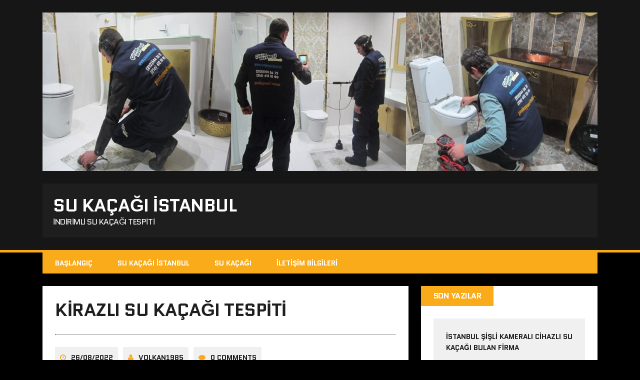

--- FILE ---
content_type: text/html; charset=UTF-8
request_url: https://sukacagiistanbul.net/kirazli-su-kacagi-tespiti/
body_size: 10616
content:
<!DOCTYPE html>
<html class="no-js" dir="ltr" lang="tr" prefix="og: https://ogp.me/ns#">
<head>
<meta charset="UTF-8">
<meta name="viewport" content="width=device-width, initial-scale=1.0">
<link rel="profile" href="http://gmpg.org/xfn/11" />
<link rel="pingback" href="https://sukacagiistanbul.net/xmlrpc.php" />
<title>Kirazlı Su Kaçağı Tespiti 0551 231 83 55 Cihazla Kırmadan Kaçak Tespiti</title>

		<!-- All in One SEO 4.5.9.1 - aioseo.com -->
		<meta name="description" content="Kirazlı su kaçağı tespiti ve su kaçağı bulma servisi Çözüm Merkezi aynı gün içinde robot cihazlar ile hizmet vermektedir." />
		<meta name="robots" content="max-image-preview:large" />
		<meta name="google-site-verification" content="VyA6eW2LoQuy2qXmlbOJIgaCBxm5rEDHNKv-MFNZjJE" />
		<meta name="keywords" content="bağcılar kirazlı su kaçağı tespiti,kirazlı kameralı su kaçağı tespiti,kirazlı kırmadan kaçak tespiti,kirazlı kırmadan su kaçağı tespiti,kirazlı makineli su kaçağı tespiti,kirazlı robotla su kaçağı tespiti,kirazlı su kaçağı bulma,kirazlı su kaçağı tespiti,kirazlı su tesisatçısı" />
		<link rel="canonical" href="https://sukacagiistanbul.net/kirazli-su-kacagi-tespiti/" />
		<meta name="generator" content="All in One SEO (AIOSEO) 4.5.9.1" />
		<meta property="og:locale" content="tr_TR" />
		<meta property="og:site_name" content="Su Kaçağı İstanbul | İndirimli Su Kaçağı Tespiti" />
		<meta property="og:type" content="article" />
		<meta property="og:title" content="Kirazlı Su Kaçağı Tespiti 0551 231 83 55 Cihazla Kırmadan Kaçak Tespiti" />
		<meta property="og:description" content="Kirazlı su kaçağı tespiti ve su kaçağı bulma servisi Çözüm Merkezi aynı gün içinde robot cihazlar ile hizmet vermektedir." />
		<meta property="og:url" content="https://sukacagiistanbul.net/kirazli-su-kacagi-tespiti/" />
		<meta property="article:published_time" content="2022-08-26T08:55:37+00:00" />
		<meta property="article:modified_time" content="2022-08-26T08:55:37+00:00" />
		<meta name="twitter:card" content="summary" />
		<meta name="twitter:title" content="Kirazlı Su Kaçağı Tespiti 0551 231 83 55 Cihazla Kırmadan Kaçak Tespiti" />
		<meta name="twitter:description" content="Kirazlı su kaçağı tespiti ve su kaçağı bulma servisi Çözüm Merkezi aynı gün içinde robot cihazlar ile hizmet vermektedir." />
		<script type="application/ld+json" class="aioseo-schema">
			{"@context":"https:\/\/schema.org","@graph":[{"@type":"Article","@id":"https:\/\/sukacagiistanbul.net\/kirazli-su-kacagi-tespiti\/#article","name":"Kirazl\u0131 Su Ka\u00e7a\u011f\u0131 Tespiti 0551 231 83 55 Cihazla K\u0131rmadan Ka\u00e7ak Tespiti","headline":"kirazl\u0131 su ka\u00e7a\u011f\u0131 tespiti","author":{"@id":"https:\/\/sukacagiistanbul.net\/author\/volkan1985\/#author"},"publisher":{"@id":"https:\/\/sukacagiistanbul.net\/#organization"},"datePublished":"2022-08-26T11:55:37+03:00","dateModified":"2022-08-26T11:55:37+03:00","inLanguage":"tr-TR","mainEntityOfPage":{"@id":"https:\/\/sukacagiistanbul.net\/kirazli-su-kacagi-tespiti\/#webpage"},"isPartOf":{"@id":"https:\/\/sukacagiistanbul.net\/kirazli-su-kacagi-tespiti\/#webpage"},"articleSection":"Ba\u011fc\u0131lar, ba\u011fc\u0131lar kirazl\u0131 su ka\u00e7a\u011f\u0131 tespiti, kirazl\u0131 kameral\u0131 su ka\u00e7a\u011f\u0131 tespiti, kirazl\u0131 k\u0131rmadan ka\u00e7ak tespiti, kirazl\u0131 k\u0131rmadan su ka\u00e7a\u011f\u0131 tespiti, kirazl\u0131 makineli su ka\u00e7a\u011f\u0131 tespiti, kirazl\u0131 robotla su ka\u00e7a\u011f\u0131 tespiti, kirazl\u0131 su ka\u00e7a\u011f\u0131 bulma, kirazl\u0131 su ka\u00e7a\u011f\u0131 tespiti, kirazl\u0131 su tesisat\u00e7\u0131s\u0131"},{"@type":"BreadcrumbList","@id":"https:\/\/sukacagiistanbul.net\/kirazli-su-kacagi-tespiti\/#breadcrumblist","itemListElement":[{"@type":"ListItem","@id":"https:\/\/sukacagiistanbul.net\/#listItem","position":1,"name":"Ev","item":"https:\/\/sukacagiistanbul.net\/","nextItem":"https:\/\/sukacagiistanbul.net\/kirazli-su-kacagi-tespiti\/#listItem"},{"@type":"ListItem","@id":"https:\/\/sukacagiistanbul.net\/kirazli-su-kacagi-tespiti\/#listItem","position":2,"name":"kirazl\u0131 su ka\u00e7a\u011f\u0131 tespiti","previousItem":"https:\/\/sukacagiistanbul.net\/#listItem"}]},{"@type":"Organization","@id":"https:\/\/sukacagiistanbul.net\/#organization","name":"Su Ka\u00e7a\u011f\u0131 \u0130stanbul","url":"https:\/\/sukacagiistanbul.net\/"},{"@type":"Person","@id":"https:\/\/sukacagiistanbul.net\/author\/volkan1985\/#author","url":"https:\/\/sukacagiistanbul.net\/author\/volkan1985\/","name":"Volkan1985","image":{"@type":"ImageObject","@id":"https:\/\/sukacagiistanbul.net\/kirazli-su-kacagi-tespiti\/#authorImage","url":"https:\/\/secure.gravatar.com\/avatar\/e3572e85c3629066d6195a50860247bc?s=96&d=mm&r=g","width":96,"height":96,"caption":"Volkan1985"}},{"@type":"WebPage","@id":"https:\/\/sukacagiistanbul.net\/kirazli-su-kacagi-tespiti\/#webpage","url":"https:\/\/sukacagiistanbul.net\/kirazli-su-kacagi-tespiti\/","name":"Kirazl\u0131 Su Ka\u00e7a\u011f\u0131 Tespiti 0551 231 83 55 Cihazla K\u0131rmadan Ka\u00e7ak Tespiti","description":"Kirazl\u0131 su ka\u00e7a\u011f\u0131 tespiti ve su ka\u00e7a\u011f\u0131 bulma servisi \u00c7\u00f6z\u00fcm Merkezi ayn\u0131 g\u00fcn i\u00e7inde robot cihazlar ile hizmet vermektedir.","inLanguage":"tr-TR","isPartOf":{"@id":"https:\/\/sukacagiistanbul.net\/#website"},"breadcrumb":{"@id":"https:\/\/sukacagiistanbul.net\/kirazli-su-kacagi-tespiti\/#breadcrumblist"},"author":{"@id":"https:\/\/sukacagiistanbul.net\/author\/volkan1985\/#author"},"creator":{"@id":"https:\/\/sukacagiistanbul.net\/author\/volkan1985\/#author"},"datePublished":"2022-08-26T11:55:37+03:00","dateModified":"2022-08-26T11:55:37+03:00"},{"@type":"WebSite","@id":"https:\/\/sukacagiistanbul.net\/#website","url":"https:\/\/sukacagiistanbul.net\/","name":"Su Ka\u00e7a\u011f\u0131 \u0130stanbul","description":"\u0130ndirimli Su Ka\u00e7a\u011f\u0131 Tespiti","inLanguage":"tr-TR","publisher":{"@id":"https:\/\/sukacagiistanbul.net\/#organization"}}]}
		</script>
		<!-- All in One SEO -->

<link rel='dns-prefetch' href='//fonts.googleapis.com' />
<link rel="alternate" type="application/rss+xml" title="Su Kaçağı İstanbul &raquo; akışı" href="https://sukacagiistanbul.net/feed/" />
<link rel="alternate" type="application/rss+xml" title="Su Kaçağı İstanbul &raquo; yorum akışı" href="https://sukacagiistanbul.net/comments/feed/" />
<link rel="alternate" type="application/rss+xml" title="Su Kaçağı İstanbul &raquo; kirazlı su kaçağı tespiti yorum akışı" href="https://sukacagiistanbul.net/kirazli-su-kacagi-tespiti/feed/" />
<script type="text/javascript">
/* <![CDATA[ */
window._wpemojiSettings = {"baseUrl":"https:\/\/s.w.org\/images\/core\/emoji\/14.0.0\/72x72\/","ext":".png","svgUrl":"https:\/\/s.w.org\/images\/core\/emoji\/14.0.0\/svg\/","svgExt":".svg","source":{"concatemoji":"https:\/\/sukacagiistanbul.net\/wp-includes\/js\/wp-emoji-release.min.js?ver=6.4.7"}};
/*! This file is auto-generated */
!function(i,n){var o,s,e;function c(e){try{var t={supportTests:e,timestamp:(new Date).valueOf()};sessionStorage.setItem(o,JSON.stringify(t))}catch(e){}}function p(e,t,n){e.clearRect(0,0,e.canvas.width,e.canvas.height),e.fillText(t,0,0);var t=new Uint32Array(e.getImageData(0,0,e.canvas.width,e.canvas.height).data),r=(e.clearRect(0,0,e.canvas.width,e.canvas.height),e.fillText(n,0,0),new Uint32Array(e.getImageData(0,0,e.canvas.width,e.canvas.height).data));return t.every(function(e,t){return e===r[t]})}function u(e,t,n){switch(t){case"flag":return n(e,"\ud83c\udff3\ufe0f\u200d\u26a7\ufe0f","\ud83c\udff3\ufe0f\u200b\u26a7\ufe0f")?!1:!n(e,"\ud83c\uddfa\ud83c\uddf3","\ud83c\uddfa\u200b\ud83c\uddf3")&&!n(e,"\ud83c\udff4\udb40\udc67\udb40\udc62\udb40\udc65\udb40\udc6e\udb40\udc67\udb40\udc7f","\ud83c\udff4\u200b\udb40\udc67\u200b\udb40\udc62\u200b\udb40\udc65\u200b\udb40\udc6e\u200b\udb40\udc67\u200b\udb40\udc7f");case"emoji":return!n(e,"\ud83e\udef1\ud83c\udffb\u200d\ud83e\udef2\ud83c\udfff","\ud83e\udef1\ud83c\udffb\u200b\ud83e\udef2\ud83c\udfff")}return!1}function f(e,t,n){var r="undefined"!=typeof WorkerGlobalScope&&self instanceof WorkerGlobalScope?new OffscreenCanvas(300,150):i.createElement("canvas"),a=r.getContext("2d",{willReadFrequently:!0}),o=(a.textBaseline="top",a.font="600 32px Arial",{});return e.forEach(function(e){o[e]=t(a,e,n)}),o}function t(e){var t=i.createElement("script");t.src=e,t.defer=!0,i.head.appendChild(t)}"undefined"!=typeof Promise&&(o="wpEmojiSettingsSupports",s=["flag","emoji"],n.supports={everything:!0,everythingExceptFlag:!0},e=new Promise(function(e){i.addEventListener("DOMContentLoaded",e,{once:!0})}),new Promise(function(t){var n=function(){try{var e=JSON.parse(sessionStorage.getItem(o));if("object"==typeof e&&"number"==typeof e.timestamp&&(new Date).valueOf()<e.timestamp+604800&&"object"==typeof e.supportTests)return e.supportTests}catch(e){}return null}();if(!n){if("undefined"!=typeof Worker&&"undefined"!=typeof OffscreenCanvas&&"undefined"!=typeof URL&&URL.createObjectURL&&"undefined"!=typeof Blob)try{var e="postMessage("+f.toString()+"("+[JSON.stringify(s),u.toString(),p.toString()].join(",")+"));",r=new Blob([e],{type:"text/javascript"}),a=new Worker(URL.createObjectURL(r),{name:"wpTestEmojiSupports"});return void(a.onmessage=function(e){c(n=e.data),a.terminate(),t(n)})}catch(e){}c(n=f(s,u,p))}t(n)}).then(function(e){for(var t in e)n.supports[t]=e[t],n.supports.everything=n.supports.everything&&n.supports[t],"flag"!==t&&(n.supports.everythingExceptFlag=n.supports.everythingExceptFlag&&n.supports[t]);n.supports.everythingExceptFlag=n.supports.everythingExceptFlag&&!n.supports.flag,n.DOMReady=!1,n.readyCallback=function(){n.DOMReady=!0}}).then(function(){return e}).then(function(){var e;n.supports.everything||(n.readyCallback(),(e=n.source||{}).concatemoji?t(e.concatemoji):e.wpemoji&&e.twemoji&&(t(e.twemoji),t(e.wpemoji)))}))}((window,document),window._wpemojiSettings);
/* ]]> */
</script>
<style>@media screen and (max-width: 650px) {body {padding-bottom:60px;}}</style><style id='wp-emoji-styles-inline-css' type='text/css'>

	img.wp-smiley, img.emoji {
		display: inline !important;
		border: none !important;
		box-shadow: none !important;
		height: 1em !important;
		width: 1em !important;
		margin: 0 0.07em !important;
		vertical-align: -0.1em !important;
		background: none !important;
		padding: 0 !important;
	}
</style>
<link rel='stylesheet' id='wp-block-library-css' href='https://sukacagiistanbul.net/wp-includes/css/dist/block-library/style.min.css?ver=6.4.7' type='text/css' media='all' />
<style id='classic-theme-styles-inline-css' type='text/css'>
/*! This file is auto-generated */
.wp-block-button__link{color:#fff;background-color:#32373c;border-radius:9999px;box-shadow:none;text-decoration:none;padding:calc(.667em + 2px) calc(1.333em + 2px);font-size:1.125em}.wp-block-file__button{background:#32373c;color:#fff;text-decoration:none}
</style>
<style id='global-styles-inline-css' type='text/css'>
body{--wp--preset--color--black: #000000;--wp--preset--color--cyan-bluish-gray: #abb8c3;--wp--preset--color--white: #ffffff;--wp--preset--color--pale-pink: #f78da7;--wp--preset--color--vivid-red: #cf2e2e;--wp--preset--color--luminous-vivid-orange: #ff6900;--wp--preset--color--luminous-vivid-amber: #fcb900;--wp--preset--color--light-green-cyan: #7bdcb5;--wp--preset--color--vivid-green-cyan: #00d084;--wp--preset--color--pale-cyan-blue: #8ed1fc;--wp--preset--color--vivid-cyan-blue: #0693e3;--wp--preset--color--vivid-purple: #9b51e0;--wp--preset--gradient--vivid-cyan-blue-to-vivid-purple: linear-gradient(135deg,rgba(6,147,227,1) 0%,rgb(155,81,224) 100%);--wp--preset--gradient--light-green-cyan-to-vivid-green-cyan: linear-gradient(135deg,rgb(122,220,180) 0%,rgb(0,208,130) 100%);--wp--preset--gradient--luminous-vivid-amber-to-luminous-vivid-orange: linear-gradient(135deg,rgba(252,185,0,1) 0%,rgba(255,105,0,1) 100%);--wp--preset--gradient--luminous-vivid-orange-to-vivid-red: linear-gradient(135deg,rgba(255,105,0,1) 0%,rgb(207,46,46) 100%);--wp--preset--gradient--very-light-gray-to-cyan-bluish-gray: linear-gradient(135deg,rgb(238,238,238) 0%,rgb(169,184,195) 100%);--wp--preset--gradient--cool-to-warm-spectrum: linear-gradient(135deg,rgb(74,234,220) 0%,rgb(151,120,209) 20%,rgb(207,42,186) 40%,rgb(238,44,130) 60%,rgb(251,105,98) 80%,rgb(254,248,76) 100%);--wp--preset--gradient--blush-light-purple: linear-gradient(135deg,rgb(255,206,236) 0%,rgb(152,150,240) 100%);--wp--preset--gradient--blush-bordeaux: linear-gradient(135deg,rgb(254,205,165) 0%,rgb(254,45,45) 50%,rgb(107,0,62) 100%);--wp--preset--gradient--luminous-dusk: linear-gradient(135deg,rgb(255,203,112) 0%,rgb(199,81,192) 50%,rgb(65,88,208) 100%);--wp--preset--gradient--pale-ocean: linear-gradient(135deg,rgb(255,245,203) 0%,rgb(182,227,212) 50%,rgb(51,167,181) 100%);--wp--preset--gradient--electric-grass: linear-gradient(135deg,rgb(202,248,128) 0%,rgb(113,206,126) 100%);--wp--preset--gradient--midnight: linear-gradient(135deg,rgb(2,3,129) 0%,rgb(40,116,252) 100%);--wp--preset--font-size--small: 13px;--wp--preset--font-size--medium: 20px;--wp--preset--font-size--large: 36px;--wp--preset--font-size--x-large: 42px;--wp--preset--spacing--20: 0.44rem;--wp--preset--spacing--30: 0.67rem;--wp--preset--spacing--40: 1rem;--wp--preset--spacing--50: 1.5rem;--wp--preset--spacing--60: 2.25rem;--wp--preset--spacing--70: 3.38rem;--wp--preset--spacing--80: 5.06rem;--wp--preset--shadow--natural: 6px 6px 9px rgba(0, 0, 0, 0.2);--wp--preset--shadow--deep: 12px 12px 50px rgba(0, 0, 0, 0.4);--wp--preset--shadow--sharp: 6px 6px 0px rgba(0, 0, 0, 0.2);--wp--preset--shadow--outlined: 6px 6px 0px -3px rgba(255, 255, 255, 1), 6px 6px rgba(0, 0, 0, 1);--wp--preset--shadow--crisp: 6px 6px 0px rgba(0, 0, 0, 1);}:where(.is-layout-flex){gap: 0.5em;}:where(.is-layout-grid){gap: 0.5em;}body .is-layout-flow > .alignleft{float: left;margin-inline-start: 0;margin-inline-end: 2em;}body .is-layout-flow > .alignright{float: right;margin-inline-start: 2em;margin-inline-end: 0;}body .is-layout-flow > .aligncenter{margin-left: auto !important;margin-right: auto !important;}body .is-layout-constrained > .alignleft{float: left;margin-inline-start: 0;margin-inline-end: 2em;}body .is-layout-constrained > .alignright{float: right;margin-inline-start: 2em;margin-inline-end: 0;}body .is-layout-constrained > .aligncenter{margin-left: auto !important;margin-right: auto !important;}body .is-layout-constrained > :where(:not(.alignleft):not(.alignright):not(.alignfull)){max-width: var(--wp--style--global--content-size);margin-left: auto !important;margin-right: auto !important;}body .is-layout-constrained > .alignwide{max-width: var(--wp--style--global--wide-size);}body .is-layout-flex{display: flex;}body .is-layout-flex{flex-wrap: wrap;align-items: center;}body .is-layout-flex > *{margin: 0;}body .is-layout-grid{display: grid;}body .is-layout-grid > *{margin: 0;}:where(.wp-block-columns.is-layout-flex){gap: 2em;}:where(.wp-block-columns.is-layout-grid){gap: 2em;}:where(.wp-block-post-template.is-layout-flex){gap: 1.25em;}:where(.wp-block-post-template.is-layout-grid){gap: 1.25em;}.has-black-color{color: var(--wp--preset--color--black) !important;}.has-cyan-bluish-gray-color{color: var(--wp--preset--color--cyan-bluish-gray) !important;}.has-white-color{color: var(--wp--preset--color--white) !important;}.has-pale-pink-color{color: var(--wp--preset--color--pale-pink) !important;}.has-vivid-red-color{color: var(--wp--preset--color--vivid-red) !important;}.has-luminous-vivid-orange-color{color: var(--wp--preset--color--luminous-vivid-orange) !important;}.has-luminous-vivid-amber-color{color: var(--wp--preset--color--luminous-vivid-amber) !important;}.has-light-green-cyan-color{color: var(--wp--preset--color--light-green-cyan) !important;}.has-vivid-green-cyan-color{color: var(--wp--preset--color--vivid-green-cyan) !important;}.has-pale-cyan-blue-color{color: var(--wp--preset--color--pale-cyan-blue) !important;}.has-vivid-cyan-blue-color{color: var(--wp--preset--color--vivid-cyan-blue) !important;}.has-vivid-purple-color{color: var(--wp--preset--color--vivid-purple) !important;}.has-black-background-color{background-color: var(--wp--preset--color--black) !important;}.has-cyan-bluish-gray-background-color{background-color: var(--wp--preset--color--cyan-bluish-gray) !important;}.has-white-background-color{background-color: var(--wp--preset--color--white) !important;}.has-pale-pink-background-color{background-color: var(--wp--preset--color--pale-pink) !important;}.has-vivid-red-background-color{background-color: var(--wp--preset--color--vivid-red) !important;}.has-luminous-vivid-orange-background-color{background-color: var(--wp--preset--color--luminous-vivid-orange) !important;}.has-luminous-vivid-amber-background-color{background-color: var(--wp--preset--color--luminous-vivid-amber) !important;}.has-light-green-cyan-background-color{background-color: var(--wp--preset--color--light-green-cyan) !important;}.has-vivid-green-cyan-background-color{background-color: var(--wp--preset--color--vivid-green-cyan) !important;}.has-pale-cyan-blue-background-color{background-color: var(--wp--preset--color--pale-cyan-blue) !important;}.has-vivid-cyan-blue-background-color{background-color: var(--wp--preset--color--vivid-cyan-blue) !important;}.has-vivid-purple-background-color{background-color: var(--wp--preset--color--vivid-purple) !important;}.has-black-border-color{border-color: var(--wp--preset--color--black) !important;}.has-cyan-bluish-gray-border-color{border-color: var(--wp--preset--color--cyan-bluish-gray) !important;}.has-white-border-color{border-color: var(--wp--preset--color--white) !important;}.has-pale-pink-border-color{border-color: var(--wp--preset--color--pale-pink) !important;}.has-vivid-red-border-color{border-color: var(--wp--preset--color--vivid-red) !important;}.has-luminous-vivid-orange-border-color{border-color: var(--wp--preset--color--luminous-vivid-orange) !important;}.has-luminous-vivid-amber-border-color{border-color: var(--wp--preset--color--luminous-vivid-amber) !important;}.has-light-green-cyan-border-color{border-color: var(--wp--preset--color--light-green-cyan) !important;}.has-vivid-green-cyan-border-color{border-color: var(--wp--preset--color--vivid-green-cyan) !important;}.has-pale-cyan-blue-border-color{border-color: var(--wp--preset--color--pale-cyan-blue) !important;}.has-vivid-cyan-blue-border-color{border-color: var(--wp--preset--color--vivid-cyan-blue) !important;}.has-vivid-purple-border-color{border-color: var(--wp--preset--color--vivid-purple) !important;}.has-vivid-cyan-blue-to-vivid-purple-gradient-background{background: var(--wp--preset--gradient--vivid-cyan-blue-to-vivid-purple) !important;}.has-light-green-cyan-to-vivid-green-cyan-gradient-background{background: var(--wp--preset--gradient--light-green-cyan-to-vivid-green-cyan) !important;}.has-luminous-vivid-amber-to-luminous-vivid-orange-gradient-background{background: var(--wp--preset--gradient--luminous-vivid-amber-to-luminous-vivid-orange) !important;}.has-luminous-vivid-orange-to-vivid-red-gradient-background{background: var(--wp--preset--gradient--luminous-vivid-orange-to-vivid-red) !important;}.has-very-light-gray-to-cyan-bluish-gray-gradient-background{background: var(--wp--preset--gradient--very-light-gray-to-cyan-bluish-gray) !important;}.has-cool-to-warm-spectrum-gradient-background{background: var(--wp--preset--gradient--cool-to-warm-spectrum) !important;}.has-blush-light-purple-gradient-background{background: var(--wp--preset--gradient--blush-light-purple) !important;}.has-blush-bordeaux-gradient-background{background: var(--wp--preset--gradient--blush-bordeaux) !important;}.has-luminous-dusk-gradient-background{background: var(--wp--preset--gradient--luminous-dusk) !important;}.has-pale-ocean-gradient-background{background: var(--wp--preset--gradient--pale-ocean) !important;}.has-electric-grass-gradient-background{background: var(--wp--preset--gradient--electric-grass) !important;}.has-midnight-gradient-background{background: var(--wp--preset--gradient--midnight) !important;}.has-small-font-size{font-size: var(--wp--preset--font-size--small) !important;}.has-medium-font-size{font-size: var(--wp--preset--font-size--medium) !important;}.has-large-font-size{font-size: var(--wp--preset--font-size--large) !important;}.has-x-large-font-size{font-size: var(--wp--preset--font-size--x-large) !important;}
.wp-block-navigation a:where(:not(.wp-element-button)){color: inherit;}
:where(.wp-block-post-template.is-layout-flex){gap: 1.25em;}:where(.wp-block-post-template.is-layout-grid){gap: 1.25em;}
:where(.wp-block-columns.is-layout-flex){gap: 2em;}:where(.wp-block-columns.is-layout-grid){gap: 2em;}
.wp-block-pullquote{font-size: 1.5em;line-height: 1.6;}
</style>
<link rel='stylesheet' id='mh-google-fonts-css' href='https://fonts.googleapis.com/css?family=Quantico:400,700|PT+Sans:400,700' type='text/css' media='all' />
<link rel='stylesheet' id='mh-font-awesome-css' href='https://sukacagiistanbul.net/wp-content/themes/mh-squared-lite/includes/font-awesome.min.css' type='text/css' media='all' />
<link rel='stylesheet' id='mh-style-css' href='https://sukacagiistanbul.net/wp-content/themes/mh-squared-lite/style.css?ver=6.4.7' type='text/css' media='all' />
<link rel='stylesheet' id='footer-credits-css' href='https://sukacagiistanbul.net/wp-content/plugins/footer-putter/styles/footer-credits.css?ver=1.17' type='text/css' media='all' />
<link rel='stylesheet' id='call-now-button-modern-style-css' href='https://sukacagiistanbul.net/wp-content/plugins/call-now-button/resources/style/modern.css?ver=1.4.5' type='text/css' media='all' />
<script type="text/javascript" src="https://sukacagiistanbul.net/wp-includes/js/jquery/jquery.min.js?ver=3.7.1" id="jquery-core-js"></script>
<script type="text/javascript" src="https://sukacagiistanbul.net/wp-includes/js/jquery/jquery-migrate.min.js?ver=3.4.1" id="jquery-migrate-js"></script>
<script type="text/javascript" src="https://sukacagiistanbul.net/wp-content/themes/mh-squared-lite/js/scripts.js?ver=6.4.7" id="mh-scripts-js"></script>
<link rel="https://api.w.org/" href="https://sukacagiistanbul.net/wp-json/" /><link rel="alternate" type="application/json" href="https://sukacagiistanbul.net/wp-json/wp/v2/posts/225" /><link rel="EditURI" type="application/rsd+xml" title="RSD" href="https://sukacagiistanbul.net/xmlrpc.php?rsd" />
<meta name="generator" content="WordPress 6.4.7" />
<link rel='shortlink' href='https://sukacagiistanbul.net/?p=225' />
<link rel="alternate" type="application/json+oembed" href="https://sukacagiistanbul.net/wp-json/oembed/1.0/embed?url=https%3A%2F%2Fsukacagiistanbul.net%2Fkirazli-su-kacagi-tespiti%2F" />
<link rel="alternate" type="text/xml+oembed" href="https://sukacagiistanbul.net/wp-json/oembed/1.0/embed?url=https%3A%2F%2Fsukacagiistanbul.net%2Fkirazli-su-kacagi-tespiti%2F&#038;format=xml" />
<!--[if lt IE 9]>
<script src="https://sukacagiistanbul.net/wp-content/themes/mh-squared-lite/js/css3-mediaqueries.js"></script>
<![endif]-->
</head>
<body class="post-template-default single single-post postid-225 single-format-standard mh-right-sb mh-textlogo">
<header class="mh-header">
	<div class="mh-container">
		<a href="https://sukacagiistanbul.net/" title="Su Kaçağı İstanbul" rel="home">
<div class="logo-wrap" role="banner">
<img src="https://sukacagiistanbul.net/wp-content/uploads/2020/03/slider.jpg" height="382" width="1336" alt="Su Kaçağı İstanbul" />
<div class="logo">
<h1 class="logo-title">Su Kaçağı İstanbul</h1>
<h2 class="logo-tagline">İndirimli Su Kaçağı Tespiti</h2>
</div>
</div>
</a>
	</div>
</header>
<div class="mh-container">
<nav class="main-nav clearfix">
	<div class="menu-primary-container"><ul id="menu-primary" class="menu"><li id="menu-item-119" class="menu-item menu-item-type-custom menu-item-object-custom menu-item-home menu-item-119"><a href="http://sukacagiistanbul.net/">Başlangıç</a></li>
<li id="menu-item-117" class="menu-item menu-item-type-post_type menu-item-object-page menu-item-117"><a href="https://sukacagiistanbul.net/su-kacagi-istanbul/">Su Kaçağı İstanbul</a></li>
<li id="menu-item-118" class="menu-item menu-item-type-post_type menu-item-object-page menu-item-118"><a href="https://sukacagiistanbul.net/su-kacagi/">Su Kaçağı</a></li>
<li id="menu-item-128" class="menu-item menu-item-type-post_type menu-item-object-page menu-item-128"><a href="https://sukacagiistanbul.net/iletisim-bilgileri/">İletişim Bilgileri</a></li>
</ul></div></nav>
<div class="slicknav clearfix"></div>
<div class="mh-wrapper"><div class="mh-row clearfix">
	<div id="main-content" class="mh-content"><article class="post-wrapper post-225 post type-post status-publish format-standard hentry category-bagcilar tag-bagcilar-kirazli-su-kacagi-tespiti tag-kirazli-kamerali-su-kacagi-tespiti tag-kirazli-kirmadan-kacak-tespiti tag-kirazli-kirmadan-su-kacagi-tespiti tag-kirazli-makineli-su-kacagi-tespiti tag-kirazli-robotla-su-kacagi-tespiti tag-kirazli-su-kacagi-bulma tag-kirazli-su-kacagi-tespiti tag-kirazli-su-tesisatcisi">
	<header class="entry-header">
		<h1 class="entry-title">
			kirazlı su kaçağı tespiti		</h1><p class="entry-meta">
<span class="entry-meta-date updated"><i class="fa fa-clock-o"></i><a href="https://sukacagiistanbul.net/2022/08/">26/08/2022</a></span><span class="entry-meta-author vcard"><i class="fa fa-user"></i><a class="fn" href="https://sukacagiistanbul.net/author/volkan1985/">Volkan1985</a></span><span class="entry-meta-comments"><i class="fa fa-comment"></i>0 Comments</span></p>
<p class="entry-category">
<span class="entry-category-title">Filed Under</span><a href="https://sukacagiistanbul.net/category/bagcilar/" rel="category tag">Bağcılar</a></p>
	</header>
	<div class="entry-content">
		<p><strong>Kirazlı su kaçağı tespiti</strong> ve <strong>su kaçağı bulma</strong> servisi <strong>Çözüm Merkezi</strong> aynı gün içinde robot cihazlar ile hizmet vermektedir. <strong>Su arıza tespiti</strong> firmamız ile aktif, etkin ve kalıcı sonucu servisler sunabiliriz. Tesisatlar da ki sızıntıları bulmak eski zamanlara göre daha da profesyonelleşmiş ve kolaylaşmıştır. Eskiden olsa bu sızıntı yerleri her türlü tadilata maruz kalarak kaçak tespit edilirdi. Ama günümüzde bizim firmamız tespit işlemi esnasında hiçbir yere zarar vermeden teknolojik cihazlar ile kaçağın yerini anlık ve noktasal olarak bulabilmektedir.</p>
<h3>Kirazlı Su Kaçağı Bulan Tesisatçı</h3>
<p><strong>Kirazlı su kaçağı tespiti </strong>işlemlerinde atık borularına ait tıkanma ve sonrasında sızmalara varıncaya kadar hem iç temizlik hem de oradaki sızıntıyı gidermek için parça değişimi aynı anda yapılabilir. Gider içi kamera özelliğine sahip su kaçağını bulan ve görüntü aldığımız teknikler ile yapmak aslında çok da zor değildir. Burada yaptığımız aksayan ve kırılan parçaları bulmak ve yanlış tedbirlerde bulunmamaktır. Firmamız <strong>su kaçağı bulan servisler</strong> arasındadır. Fiyatlarımızın da gerçekten incelemeniz gereken seviyelerde olduğunu düşünüyoruz. Firmamız arızayı arttıran ve eksik halde bırakan bir şirket değildir. Her bina ve tesisat bizler için değerlidir ve çalışma sırasında kirlenme oluşturmadan destek veriyoruz. Ölçüm ve analizler sonucunda ortaya çıkan ve mutlaka özel şekilde tahribat verilmesi gereken alanlarda kısmi matkap ile hasar veriyoruz. Kırdığımız fayans ise onu işlem sonrasında yenisinin takılması gibi  pek çok işlemi duvarlar içerisinde kendi ekibimiz tarafından yapılmasına özen gösteriyoruz. Atık kameraları ile <strong>su kaçağı bulan tesisatçı</strong> ustalarımız önüne çıkan maddeleri de <strong>kanal açıcı</strong>  ile temizleyebilir. Sızma, damlama veya olduğu gibi kanaldan dışarı taşacak durumda bile olsa kaçak su tespiti ekipmanlarımız ile hemen fark edilecektir.</p>
<p><strong>Kirazlı su kaçağı tespiti </strong>ile özel olarak <strong>kameralı su kaçağı tespiti</strong> sisteminin mutlaka kullandırılmasına özen göstermekteyiz. Suyu izleyen ve <strong>su kaçağı yer tespiti</strong> bulunmasında öncü göstergeler ile sizlerleyiz. Yapmanız gereken tek şey internet sitemizde yazan numaralardan bizler ile sorunun oluştuğu an itibariyle iletişime geçmektir.</p>
	</div>
	<div class="entry-tags"><span class="tag-title">Tagged With</span><a href="https://sukacagiistanbul.net/tag/bagcilar-kirazli-su-kacagi-tespiti/" rel="tag">bağcılar kirazlı su kaçağı tespiti</a><a href="https://sukacagiistanbul.net/tag/kirazli-kamerali-su-kacagi-tespiti/" rel="tag">kirazlı kameralı su kaçağı tespiti</a><a href="https://sukacagiistanbul.net/tag/kirazli-kirmadan-kacak-tespiti/" rel="tag">kirazlı kırmadan kaçak tespiti</a><a href="https://sukacagiistanbul.net/tag/kirazli-kirmadan-su-kacagi-tespiti/" rel="tag">kirazlı kırmadan su kaçağı tespiti</a><a href="https://sukacagiistanbul.net/tag/kirazli-makineli-su-kacagi-tespiti/" rel="tag">kirazlı makineli su kaçağı tespiti</a><a href="https://sukacagiistanbul.net/tag/kirazli-robotla-su-kacagi-tespiti/" rel="tag">kirazlı robotla su kaçağı tespiti</a><a href="https://sukacagiistanbul.net/tag/kirazli-su-kacagi-bulma/" rel="tag">kirazlı su kaçağı bulma</a><a href="https://sukacagiistanbul.net/tag/kirazli-su-kacagi-tespiti/" rel="tag">kirazlı su kaçağı tespiti</a><a href="https://sukacagiistanbul.net/tag/kirazli-su-tesisatcisi/" rel="tag">kirazlı su tesisatçısı</a></div></article><nav class="post-nav-wrap" role="navigation">
<ul class="post-nav clearfix">
<li class="post-nav-prev">
<a href="https://sukacagiistanbul.net/karadeniz-mahallesi-su-kacagi-tespiti/" rel="prev"><i class="fa fa-chevron-left"></i>Previous post</a></li>
<li class="post-nav-next">
<a href="https://sukacagiistanbul.net/sutluce-su-kacagi-tespiti/" rel="next">Next post<i class="fa fa-chevron-right"></i></a></li>
</ul>
</nav>
<div class="comments-wrap">
<h4 class="comment-section-title">Be the first to comment</h4>
</div>
	<div id="respond" class="comment-respond">
		<h3 id="reply-title" class="comment-reply-title">Leave a comment <small><a rel="nofollow" id="cancel-comment-reply-link" href="/kirazli-su-kacagi-tespiti/#respond" style="display:none;">Yanıtı iptal et</a></small></h3><form action="https://sukacagiistanbul.net/wp-comments-post.php" method="post" id="commentform" class="comment-form"><p class="comment-notes">Your email address will not be published.</p><p class="comment-form-comment"><label for="comment">Comment</label><br/><textarea id="comment" name="comment" cols="45" rows="5" aria-required="true"></textarea></p><p class="comment-form-author"><label for="author">Name </label><span class="required">*</span><br/><input id="author" name="author" type="text" value="" size="30" aria-required='true' /></p>
<p class="comment-form-email"><label for="email">Email </label><span class="required">*</span><br/><input id="email" name="email" type="text" value="" size="30" aria-required='true' /></p>
<p class="comment-form-url"><label for="url">Website</label><br/><input id="url" name="url" type="text" value="" size="30" /></p>
<p class="comment-form-cookies-consent"><input id="wp-comment-cookies-consent" name="wp-comment-cookies-consent" type="checkbox" value="yes" /><label for="wp-comment-cookies-consent">Save my name, email, and website in this browser for the next time I comment.</label></p>
<p class="form-submit"><input name="submit" type="submit" id="submit" class="submit" value="Yorum gönder" /> <input type='hidden' name='comment_post_ID' value='225' id='comment_post_ID' />
<input type='hidden' name='comment_parent' id='comment_parent' value='0' />
</p><p style="display: none !important;" class="akismet-fields-container" data-prefix="ak_"><label>&#916;<textarea name="ak_hp_textarea" cols="45" rows="8" maxlength="100"></textarea></label><input type="hidden" id="ak_js_1" name="ak_js" value="65"/><script>document.getElementById( "ak_js_1" ).setAttribute( "value", ( new Date() ).getTime() );</script></p></form>	</div><!-- #respond -->
		</div>
	<aside class="mh-sidebar">
	
		<div id="recent-posts-3" class="sb-widget widget_recent_entries">
		<h4 class="widget-title">Son Yazılar</h4>
		<ul>
											<li>
					<a href="https://sukacagiistanbul.net/istanbul-sisli-kamerali-cihazli-su-kacagi-bulan-firma/">istanbul şişli kameralı cihazlı su kaçağı bulan firma</a>
									</li>
											<li>
					<a href="https://sukacagiistanbul.net/zubeyde-hanim-su-kacagi-tespiti/">zübeyde hanım su kaçağı tespiti</a>
									</li>
											<li>
					<a href="https://sukacagiistanbul.net/beyoglu-robotla-su-kacagi-bulan-servis/">beyoğlu robotla su kaçağı bulan servis</a>
									</li>
											<li>
					<a href="https://sukacagiistanbul.net/bagcilar-robotla-su-kacagi-bulan-servis/">bağcılar robotla su kaçağı bulan servis</a>
									</li>
											<li>
					<a href="https://sukacagiistanbul.net/besiktas-robotla-su-kacagi-bulan-servis/">beşiktaş robotla su kaçağı bulan servis</a>
									</li>
											<li>
					<a href="https://sukacagiistanbul.net/kagithane-su-kacagi-bulan-servis/">kağıthane su kaçağı bulan servis</a>
									</li>
											<li>
					<a href="https://sukacagiistanbul.net/bayrampasa-su-kacagi-bulan-servis/">bayrampaşa su kaçağı bulan servis</a>
									</li>
											<li>
					<a href="https://sukacagiistanbul.net/bakirkoy-cihazla-su-kacagi-bulan-servis/">bakırköy cihazla su kaçağı bulan servis</a>
									</li>
											<li>
					<a href="https://sukacagiistanbul.net/aydinevler-su-kacagi-tespiti/">aydınevler su kaçağı tespiti</a>
									</li>
											<li>
					<a href="https://sukacagiistanbul.net/maltepe-cevizli-su-kacagi-tespiti/">maltepe cevizli su kaçağı tespiti</a>
									</li>
											<li>
					<a href="https://sukacagiistanbul.net/telsizler-su-kacagi-tespiti/">telsizler su kaçağı tespiti</a>
									</li>
											<li>
					<a href="https://sukacagiistanbul.net/sirintepe-su-kacagi-tespiti/">şirintepe su kaçağı tespiti</a>
									</li>
											<li>
					<a href="https://sukacagiistanbul.net/denizkoskler-su-kacagi-tespiti/">denizköşkler su kaçağı tespiti</a>
									</li>
											<li>
					<a href="https://sukacagiistanbul.net/cobancesme-su-kacagi-tespiti/">çobançeşme su kaçağı tespiti</a>
									</li>
											<li>
					<a href="https://sukacagiistanbul.net/pasamandira-su-kacagi-tespiti/">paşamandıra su kaçağı tespiti</a>
									</li>
											<li>
					<a href="https://sukacagiistanbul.net/kisikli-su-kacagi-tespiti/">kısıklı su kaçağı tespiti</a>
									</li>
											<li>
					<a href="https://sukacagiistanbul.net/halicioglu-su-kacagi-tespiti/">halıcıoğlu su kaçağı tespiti</a>
									</li>
											<li>
					<a href="https://sukacagiistanbul.net/sutluce-su-kacagi-tespiti/">sütlüce su kaçağı tespiti</a>
									</li>
											<li>
					<a href="https://sukacagiistanbul.net/kirazli-su-kacagi-tespiti/" aria-current="page">kirazlı su kaçağı tespiti</a>
									</li>
											<li>
					<a href="https://sukacagiistanbul.net/karadeniz-mahallesi-su-kacagi-tespiti/">karadeniz mahallesi su kaçağı tespiti</a>
									</li>
											<li>
					<a href="https://sukacagiistanbul.net/yildiztabya-su-kacagi-tespiti/">yıldıztabya su kaçağı tespiti</a>
									</li>
											<li>
					<a href="https://sukacagiistanbul.net/tevfik-bey-su-kacagi-tespiti/">tevfik bey su kaçağı tespiti</a>
									</li>
											<li>
					<a href="https://sukacagiistanbul.net/harmantepe-su-kacagi-tespiti/">harmantepe su kaçağı tespiti</a>
									</li>
											<li>
					<a href="https://sukacagiistanbul.net/ortabayir-su-kacagi-tespiti/">ortabayır su kaçağı tespiti</a>
									</li>
											<li>
					<a href="https://sukacagiistanbul.net/kagithane-gursel-su-kacagi-tespiti/">kağıthane gürsel su kaçağı tespiti</a>
									</li>
											<li>
					<a href="https://sukacagiistanbul.net/menderes-su-kacagi-tespiti/">menderes su kaçağı tespiti</a>
									</li>
											<li>
					<a href="https://sukacagiistanbul.net/altintepsi-su-kacagi-tespiti/">altıntepsi su kaçağı tespiti</a>
									</li>
											<li>
					<a href="https://sukacagiistanbul.net/mehtercesme-su-kacagi-tespiti/">mehterçeşme su kaçağı tespiti</a>
									</li>
											<li>
					<a href="https://sukacagiistanbul.net/akcaburgaz-su-kacagi-tespiti/">akçaburgaz su kaçağı tespiti</a>
									</li>
											<li>
					<a href="https://sukacagiistanbul.net/kozyatagi-su-kacagi-tespiti/">kozyatağı su kaçağı tespiti</a>
									</li>
											<li>
					<a href="https://sukacagiistanbul.net/zuhtupasa-su-kacagi-tespiti/">zühtüpaşa su kaçağı tespiti</a>
									</li>
											<li>
					<a href="https://sukacagiistanbul.net/caferaga-su-kacagi-tespiti/">caferağa su kaçağı tespiti</a>
									</li>
											<li>
					<a href="https://sukacagiistanbul.net/rasimpasa-su-kacagi-tespiti/">rasimpaşa su kaçağı tespiti</a>
									</li>
											<li>
					<a href="https://sukacagiistanbul.net/guven-mahallesi-su-kacagi-tespiti/">güven mahallesi su kaçağı tespiti</a>
									</li>
											<li>
					<a href="https://sukacagiistanbul.net/gultepe-su-kacagi-tespiti/">gültepe su kaçağı tespiti</a>
									</li>
											<li>
					<a href="https://sukacagiistanbul.net/celiktepe-su-kacagi-tespiti/">çeliktepe su kaçağı tespiti</a>
									</li>
											<li>
					<a href="https://sukacagiistanbul.net/cebeci-su-kacagi-tespiti/">cebeci su kaçağı tespiti</a>
									</li>
											<li>
					<a href="https://sukacagiistanbul.net/davutpasa-su-kacagi-tespiti/">davutpaşa su kaçağı tespiti</a>
									</li>
											<li>
					<a href="https://sukacagiistanbul.net/bayrampasa-cevatpasa-su-kacagi-tespiti/">bayrampaşa cevatpaşa su kaçağı tespiti</a>
									</li>
											<li>
					<a href="https://sukacagiistanbul.net/piyalepasa-su-kacagi-tespiti/">piyalepaşa su kaçağı tespiti</a>
									</li>
											<li>
					<a href="https://sukacagiistanbul.net/veliefendi-su-kacagi-tespiti/">veliefendi su kaçağı tespiti</a>
									</li>
											<li>
					<a href="https://sukacagiistanbul.net/hasanpasa-su-kacagi-tespiti/">hasanpaşa su kaçağı tespiti</a>
									</li>
											<li>
					<a href="https://sukacagiistanbul.net/saadetdere-su-kacagi-tespiti/">saadetdere su kaçağı tespiti</a>
									</li>
											<li>
					<a href="https://sukacagiistanbul.net/ardicli-su-kacagi-tespiti/">ardıçlı su kaçağı tespiti</a>
									</li>
											<li>
					<a href="https://sukacagiistanbul.net/yesilkoy-su-kacagi-tespiti/">yeşilköy su kaçağı tespiti</a>
									</li>
											<li>
					<a href="https://sukacagiistanbul.net/mahmut-sevket-pasa-su-kacagi-tespiti/">mahmut şevket paşa su kaçağı tespiti</a>
									</li>
											<li>
					<a href="https://sukacagiistanbul.net/ferikoy-su-kacagi-tespiti/">feriköy su kaçağı tespiti</a>
									</li>
											<li>
					<a href="https://sukacagiistanbul.net/sisli-kustepe-su-kacagi-tespiti/">şişli kuştepe su kaçağı tespiti</a>
									</li>
											<li>
					<a href="https://sukacagiistanbul.net/birlik-mahallesi-su-kacagi-tespiti/">birlik mahallesi su kaçağı tespiti</a>
									</li>
											<li>
					<a href="https://sukacagiistanbul.net/gunestepe-su-kacagi-tespiti/">güneştepe su kaçağı tespiti</a>
									</li>
											<li>
					<a href="https://sukacagiistanbul.net/topcular-su-kacagi-tespiti/">topçular su kaçağı tespiti</a>
									</li>
											<li>
					<a href="https://sukacagiistanbul.net/evde-su-kacagi-kontrolu/">evde su kaçağı kontrolü</a>
									</li>
											<li>
					<a href="https://sukacagiistanbul.net/uskudar-baglarbasi-su-kacagi-tespiti/">üsküdar bağlarbaşı su kaçağı tespiti</a>
									</li>
											<li>
					<a href="https://sukacagiistanbul.net/gunesli-su-kacagi-tespiti/">güneşli su kaçağı tespiti</a>
									</li>
											<li>
					<a href="https://sukacagiistanbul.net/akaretler-su-kacagi-tespiti/">akaretler su kaçağı tespiti</a>
									</li>
											<li>
					<a href="https://sukacagiistanbul.net/altunizade-su-kacagi-tespiti/">altunizade su kaçağı tespiti</a>
									</li>
											<li>
					<a href="https://sukacagiistanbul.net/altunizade-su-kacagi/">altunizade su kaçağı</a>
									</li>
											<li>
					<a href="https://sukacagiistanbul.net/baglarbasi-su-kacagi/">bağlarbaşı su kaçağı</a>
									</li>
											<li>
					<a href="https://sukacagiistanbul.net/balat-tesisatci/">balat tesisatçı</a>
									</li>
											<li>
					<a href="https://sukacagiistanbul.net/beykent-su-kacagi-tespiti/">beykent su kaçağı tespiti</a>
									</li>
											<li>
					<a href="https://sukacagiistanbul.net/beykent-su-kacagi/">beykent su kaçağı</a>
									</li>
											<li>
					<a href="https://sukacagiistanbul.net/cekmekoy-catalcesme-su-kacagi-tespiti/">çekmeköy çatalçeşme su kaçağı tespiti</a>
									</li>
											<li>
					<a href="https://sukacagiistanbul.net/cekmekoy-kocullu-su-kacagi-tespiti/">çekmeköy koçullu su kaçağı tespiti</a>
									</li>
											<li>
					<a href="https://sukacagiistanbul.net/cekmekoy-omerli-su-kacagi-tespiti/">çekmeköy ömerli su kaçağı tespiti</a>
									</li>
											<li>
					<a href="https://sukacagiistanbul.net/denizkoskler-tesisatci/">denizköşkler tesisatçı</a>
									</li>
											<li>
					<a href="https://sukacagiistanbul.net/dudullu-su-kacagi-tespiti/">dudullu su kaçağı tespiti</a>
									</li>
											<li>
					<a href="https://sukacagiistanbul.net/erenkoy-su-kacagi/">erenköy su kaçağı</a>
									</li>
											<li>
					<a href="https://sukacagiistanbul.net/fulya-su-kacagi/">fulya su kaçağı</a>
									</li>
											<li>
					<a href="https://sukacagiistanbul.net/gaziosmanpasa-su-kacagi/">gaziosmanpaşa su kaçağı</a>
									</li>
											<li>
					<a href="https://sukacagiistanbul.net/haramidere-su-kacagi/">haramidere su kaçağı</a>
									</li>
											<li>
					<a href="https://sukacagiistanbul.net/libadiye-su-kacagi/">libadiye su kaçağı</a>
									</li>
											<li>
					<a href="https://sukacagiistanbul.net/maltepe-buyukbakkalkoy-su-kacagi-tespiti/">maltepe büyükbakkalköy su kaçağı tespiti</a>
									</li>
											<li>
					<a href="https://sukacagiistanbul.net/nispetiye-su-kacagi-istanbul/">nispetiye su kaçağı istanbul</a>
									</li>
											<li>
					<a href="https://sukacagiistanbul.net/ortakoy-tesisatci/">ortaköy tesisatçı</a>
									</li>
											<li>
					<a href="https://sukacagiistanbul.net/su-ariza-bulma-firmasi/">su arıza bulma firması</a>
									</li>
											<li>
					<a href="https://sukacagiistanbul.net/su-arizasi-nasil-bulunur/">su arızası nasıl bulunur</a>
									</li>
											<li>
					<a href="https://sukacagiistanbul.net/su-kacagi-sefakoy/">su kaçağı sefaköy</a>
									</li>
											<li>
					<a href="https://sukacagiistanbul.net/su-kacagi-tespiti-alibeykoy/">su kaçağı tespiti alibeyköy</a>
									</li>
											<li>
					<a href="https://sukacagiistanbul.net/su-kacagi-tespiti-istinye/">su kaçağı tespiti istinye</a>
									</li>
											<li>
					<a href="https://sukacagiistanbul.net/su-kacagi-tespiti-yenibosna/">su kaçağı tespiti yenibosna</a>
									</li>
											<li>
					<a href="https://sukacagiistanbul.net/sirintepe-tesisatci/">şirintepe tesisatçı</a>
									</li>
											<li>
					<a href="https://sukacagiistanbul.net/umraniye-parseller-su-kacagi-tespiti/">ümraniye parseller su kaçağı tespiti</a>
									</li>
											<li>
					<a href="https://sukacagiistanbul.net/umraniye-su-kacagi-cihazli-tesisatci/">ümraniye su kaçağı cihazlı tesisatçı</a>
									</li>
											<li>
					<a href="https://sukacagiistanbul.net/unalan-su-kacagi-tespiti/">ünalan su kaçağı tespiti</a>
									</li>
											<li>
					<a href="https://sukacagiistanbul.net/unalan-su-kacagi/">ünalan su kaçağı</a>
									</li>
											<li>
					<a href="https://sukacagiistanbul.net/uskudar-cihazli-tesisatci/">üsküdar cihazlı tesisatçı</a>
									</li>
											<li>
					<a href="https://sukacagiistanbul.net/yuzyil-su-kacagi/">yüzyıl su kaçağı</a>
									</li>
					</ul>

		</div></aside></div>
</div><!-- /wrapper -->
</div><!-- /container -->
<footer class="mh-footer">
	<div class="mh-container footer-info mh-row">
		<div class="mh-col-2-3 copyright">
			Copyright &copy; 2026 Su Kaçağı İstanbul		</div>
		<div class="mh-col-1-3 credits-text">
			MH Squared lite by <a href="https://www.mhthemes.com/" title="Premium Magazine WordPress Themes" rel="nofollow">MH Themes</a>		</div>
	</div>
</footer>
<!-- Call Now Button 1.4.5 (https://callnowbutton.com) [renderer:modern]-->
<a  href="tel:05512318355" id="callnowbutton" class="call-now-button  cnb-zoom-100  cnb-zindex-10  cnb-text  cnb-full cnb-full-bottom cnb-displaymode cnb-displaymode-mobile-only" style="background-color:#dd9933;"><img alt="" src="[data-uri]" width="40"><span style="color:#ffffff">Tıkla ARA : 0551 231 83 55</span></a><script type="text/javascript" src="https://sukacagiistanbul.net/wp-includes/js/comment-reply.min.js?ver=6.4.7" id="comment-reply-js" async="async" data-wp-strategy="async"></script>
</body>
</html>